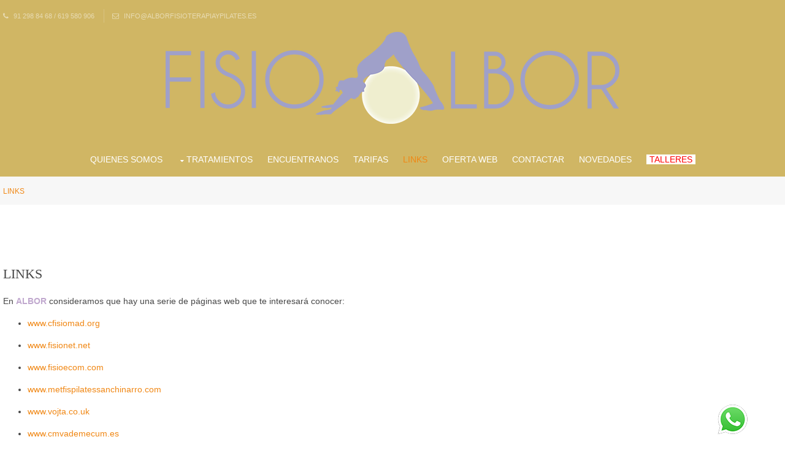

--- FILE ---
content_type: text/html
request_url: http://alborfisioterapiaypilates.es/paginas/Links.html
body_size: 3818
content:
<!DOCTYPE html>
<!--
Template Name: Cytocean
Author: <a href="http://www.os-templates.com/">OS Templates</a>
Author URI: http://www.os-templates.com/
Licence: Free to use under our free template licence terms
Licence URI: http://www.os-templates.com/template-terms
-->
<html lang="es">
<head>
<title>Albor Fisioterapia y Pilates - Links</title>
<meta charset="utf-8">
<meta name="viewport" content="width=device-width, initial-scale=1.0, maximum-scale=1.0, user-scalable=no">
<link href="../layout/styles/layout.css" rel="stylesheet" type="text/css" media="all">
<meta name="description" content="Links. En Albor, creemos que te puede interesar la información que hay en estos enlaces sobre tratamientos. Si tienes alguna duda sobre los tratamientos o necesitas más información, estaremos encantados de poder ayudarte.">
<meta name="keywords" content="enlaces de interés, osteopatia, fisioterapia, Barrio de la Concepción Madrid, Masajes, dolor de espalda, Albor Madrid, esguince, clínica fisioterapia, electroterapia, vendaje neuromuscular, pilates,pilates online, rehabilitación, drenaje linfático,R.P.G, Barrio San Pascual">
<meta name="author" content="Albor Fisioterapia y Pilates">
<meta name="owner" content="Fisioalbor, S.L.">
<link rel="shortcut icon" href="../images/favicon.ico" type="image/x-icon" />
<!-- Global site tag (gtag.js) - Google Analytics -->
<script async src="https://www.googletagmanager.com/gtag/js?id=UA-16633054-1"></script>
<script>
  window.dataLayer = window.dataLayer || [];
  function gtag(){dataLayer.push(arguments);}
  gtag('js', new Date());

  gtag('config', 'UA-16633054-1');
</script>

</head>
<body id="top">
<!-- ################################################################################################ -->
<!-- ################################################################################################ -->
<!-- ################################################################################################ -->
<div class="wrapper row0">
  <div id="topbar" class="hoc clear"> 
    <!-- ################################################################################################ -->
    <div class="fl_left">
      <ul>
        <li><i class="fa fa-phone"></i> 91 298 84 68 / 619 580 906</li>
        <li><i class="fa fa-envelope-o"></i> info@alborfisioterapiaypilates.es</li>
      </ul>
    </div>
    <!--<div class="fl_right">
      <ul>
        <li><a href="#"><i class="fa fa-lg fa-home"></i></a></li>
        <li><a href="#">Login</a></li>
        <li><a href="#">Register</a></li>
      </ul>
    </div>-->
    <!-- ################################################################################################ -->
  </div>
</div>
<!-- ################################################################################################ -->
<!-- ################################################################################################ -->
<!-- ################################################################################################ -->
<div class="wrapper row1">
  <header id="header" class="hoc clear">
    <div id="logo"> 
      <!-- ################################################################################################ -->
      <h1><a href="../index.html"><img src="../images/header.png" alt="Albor Fisiotreapia y Pilates"></a></h1>
 <!--     <p>Si la medicina es la ciencia que da años a la vida, la fisioterapia es la ciencia que da vida a los años</p>-->
      <!-- ################################################################################################ -->
    </div>
    <nav id="mainav" class="clear"> 
      <!-- ################################################################################################ -->
      <ul class="clear">
        <li><a href="../index.html">Quienes Somos</a></li>
        <li><a class="drop" href="#">Tratamientos</a>
          <ul>
            <li><a href="Fisioterapia.html">Fisioterapia</a></li>
            <li><a href="Osteopatia.html">Osteopatía</a></li>
            <li><a href="PuncionSeca.html">Punción Seca</a></li>
            <li><a href="VendajeNeuromuscular.html">Vendaje Neuromuscular</a></li>
			<li><a href="Presoterapia.html">Presoterapia</a></li>
            <li><a href="Pilates.html">Pilates</a></li>
			<!--<li><a href="paginas/PilatesOnline.html">Pilates Online</a></li>-->
			<li><a href="DrenajeLinfatico.html">Drenaje Linfático Manual</a></li>
			<li><a href="Suelo_Pelvico.html">Suelo Pélvico</a></li>
          </ul>
        </li>
		<li><a href="Encuentranos.html">Encuentranos</a></li>
		<li><a href="Tarifas.html">Tarifas</a></li>
		<li class="active"><a href="Links.html">Links</a></li>
		<li><a href="OfertaWeb.html">Oferta Web</a></li>
		<li><a href="Contactar.php">Contactar</a></li>
		<li><a href="Novedades.html">Novedades</a></li>
		<li><a href="Talleres.html" style="color: red; background-color: white; padding: 0 5px 0px 5px;">Talleres</a></li>
      </ul>
      <!-- ################################################################################################ -->
    </nav>
  </header>
</div>
<!-- ################################################################################################ -->
<!-- ################################################################################################ -->
<!-- ################################################################################################ -->
<div class="wrapper row2">
  <div id="breadcrumb" class="hoc clear"> 
    <!-- ################################################################################################ -->
    <ul>
      <li><a href="Links.html">Links</a></li>
    </ul>
    <!-- ################################################################################################ -->
  </div>
</div>
<!-- ################################################################################################ -->
<!-- ################################################################################################ -->
<!-- ################################################################################################ -->
<!-- ################################################################################################ -->
<!-- Este código lo utilizo para poner mensajes en la web -->
<!-- ################################################################################################ -->
<div class="wrapper bgded">
  <div class="hoc split clear">
		<!--<p class="btmspace-30" style="font-size:20px; color:#FF0000"><strong>El día 16 de Agosto el centro permanecerá cerrado</strong></p>-->
<!--		<p class="btmspace-30" style="font-size:20px; color:#FF0000"><strong>Ahora también impartimos clases de <a href="paginas/PilatesOnline.html">pilates online</a></strong></p>-->
  </div>
</div>
<!-- ################################################################################################ -->
<!-- Fin de este código lo utilizo para poner mensajes en la web -->
<!-- ################################################################################################ -->
<!-- ################################################################################################ -->
<!-- ################################################################################################ -->
<!-- ################################################################################################ -->
<div class="wrapper row3">
  <main class="hoc container clear"> 
    <!-- main body -->
    <!-- ################################################################################################ -->
    <div class="content"> 
      <!-- ################################################################################################ -->
      <h1>Links</h1>
        <p>En <strong style="color:#C0A8CE">ALBOR</strong> consideramos que hay una serie de páginas web que te interesará conocer:</p>
		<div class="sdb_holder">
		<ul>
			<li><p><a href="https://www.cfisiomad.org/Pages/Default.aspx" target="_blank">www.cfisiomad.org</a></p></li>
			<li><p><a href="https://www.fisionet.net/web/inicio.php" target="_blank">www.fisionet.net</a></p></li>
			<li><p><a href="http://www.fisioecom.com/FisioEcom/principal.html" target="_blank">www.fisioecom.com</a></p></li>
			<li><p><a href="http://www.metfispilatessanchinarro.com/" target="_blank">www.metfispilatessanchinarro.com</a></p></li>
			<li><p><a href="http://www.vojta.co.uk/" target="_blank">www.vojta.co.uk</a></p></li>
			<li><p><a href="http://cmvademecum.es/" target="_blank">www.cmvademecum.es</a></p></li>
		</ul>
		</div>
		
      <!-- ################################################################################################ -->
    </div>
    <!-- ################################################################################################ -->
    <!-- / main body -->
    <div class="clear"></div>
  </main>
</div>
<!-- ################################################################################################ -->
<!-- ################################################################################################ -->
<!-- ################################################################################################ -->
<div class="wrapper row4">
  <footer id="footer" class="hoc clear"> 
    <!-- ################################################################################################ -->
    <div class="one_third first">
      <h6 class="heading">Profesionalidad</h6>
      <nav>
        <ul class="nospace">
          <li><a><i class="fa fa-lg fa-home"></i></a></li>
          <li><a href="../index.html">Quienes Somos</a></li>
          <li><a href="Contactar.php">Contactar</a></li>
          <li><a href="AvisoLegal.html">Aviso Legal</a></li>
          <li><a href="Encuentranos.html">Encuentranos</a></li>
          <li><a href="Tarifas.html">Tarifas</a></li>
          <li><a href="OfertaWeb.html">Oferta Web</a></li>
          <li><a href="Novedades.html">Novedades</a></li>
		  <li><a href="Talleres.html">Talleres</a></li>
        </ul>
      </nav>
      <!--<ul class="faico clear">
        <li><a target="_blank" class="faicon-facebook" href="https://www.facebook.com/FisioAlbor"><i class="fa fa-facebook"></i></a></li>
        <li><a target="_blank" class="faicon-twitter" href="https://twitter.com/FisioAlbor"><i class="fa fa-twitter"></i></a></li>
        <li><a target="_blank" class="faicon-dribble" href="https://cfisiomad.com/#/ext/buscarclinica"><i class="fa fa-dribbble"></i></a></li>
        <!--<li><a class="faicon-linkedin" href="#"><i class="fa fa-linkedin"></i></a></li>
        <li><a class="faicon-google-plus" href="#"><i class="fa fa-google-plus"></i></a></li>
        <li><a class="faicon-vk" href="#"><i class="fa fa-vk"></i></a></li>-- >
      </ul>-->
		<div class="redes">
			<div id="sociales"><ul class="clear">
				<li><a id="boton1" target="_blank" href="https://cfisiomad.com/#/ext/buscarclinica"></a></li> 
				<li><a id="boton2" target="_blank" href="https://twitter.com/FisioAlbor"></a></li> 
				<li><a id="boton3" target="_blank" href="https://www.facebook.com/FisioAlbor"></a></li>
				<li><a href="Certificado_Colegio_Centro_Fisioterapia.html"><img src="..\images\CentroInscritoEnLaGuiaDeCentrosDeFisioterapia.jpg" style="width:20%" alt="Centro Inscrito en la Guía de Centros de Fisioterapia de la Comunidad de Madrid"></a></li>
				</ul>
			</div>
		</div>
    </div>
    <div class="one_third">
      <h6 class="heading">Trato Humano</h6>
      <ul class="nospace linklist contact">
        <li><i class="fa fa-map-marker"></i>
          <address>
          C/Esteban Mora, 47 posterior, <br/>
		  28027 Madrid
          </address>
        </li>
        <li><i class="fa fa-phone"></i> 91 298 84 68 / 619 580 906</li>
        <li><i class="fa fa-envelope-o"></i>info@alborfisioterapiaypilates.es</li>
      </ul>
    </div>
    <div class="one_third">
      <h6 class="heading">Calidad</h6>
	  <ul class="nospace linklist contact">
        <li>Horario:</li>
        <li>Lunes: <br/>09:30 - 21:00</li>
		<li>Martes: <br/>09:00 - 21:00</li>
		<li>Miércoles: <br/>10:00 - 21:00</li>
		<li>Jueves: <br/>09:00 - 21:00</li>
		<li>Viernes: <br/>09:00 - 19:00</li>
        <!--<li>Viernes: <br/>09:00 - 19:00</li>-->
      </ul>
      <!--<form method="post" action="#">
        <fieldset>
          <legend>Newsletter:</legend>
          <input class="btmspace-15" type="text" value="" placeholder="Name">
          <input class="btmspace-15" type="text" value="" placeholder="Email">
          <button type="submit" value="submit">Submit</button>
        </fieldset>
      </form>-->
    </div>
    <!-- ################################################################################################ -->
  </footer>
</div>
<!-- ################################################################################################ -->
<!-- ################################################################################################ -->
<!-- ################################################################################################ -->
<div class="wrapper row5">
  <div id="copyright" class="hoc clear"> 
    <!-- ################################################################################################ -->
    <p class="fl_left">Copyright &copy; 2019 - Todos los derechos reservados - <a href="https://www.alborfisioterapiaypilates.es/">Albor Fisioterapia y Pilates</a></p>
<!--    <p class="fl_right">Template by <a target="_blank" href="http://www.os-templates.com/" title="Free Website Templates">OS Templates</a></p>-->
    <!-- ################################################################################################ -->
  </div>
</div>
<!-- ################################################################################################ -->
<!-- ################################################################################################ -->
<!-- ################################################################################################ -->
<a class="btn-whatsapp" data-accion="WhatsApp" data-empresa="FisioAlbor" title="Pregúntanos por WhatsApp" href="https://api.whatsapp.com/send?phone=34619580906&text=Hola%20Equipo%20Albor,%20soy%20usuario%20de%20www.alborfisioterapiaypilates.es." target="_blank"><i class="fab fa-whatsapp fa-4x" title="Pregúntanos por WhatsApp" aria-hidden="true"></i></a>
<a id="backtotop" href="#top"><i class="fa fa-chevron-up"></i></a>
<!-- JAVASCRIPTS -->
<script src="../layout/scripts/jquery.min.js"></script>
<script src="../layout/scripts/jquery.backtotop.js"></script>
<script src="../layout/scripts/jquery.mobilemenu.js"></script>
</body>
</html>

--- FILE ---
content_type: text/css
request_url: http://alborfisioterapiaypilates.es/layout/styles/layout.css
body_size: 21339
content:
@charset "utf-8";
/*
Template Name: Cytocean
Author: <a href="http://www.os-templates.com/">OS Templates</a>
Author URI: http://www.os-templates.com/
Licence: Free to use under our free template licence terms
Licence URI: http://www.os-templates.com/template-terms
File: Layout CSS
*/
@import url("fontawesome-4.6.3.min.css");
@import url("custom.flexslider.css");
@import url("framework.css");
/* Rows
--------------------------------------------------------------------------------------------------------------- */
.row0, .row0 a{}
.row1, .row1 a{}
.row2, .row2 a{}
.row3, .row3 a{}
.row4, .row4 a{}
.row5, .row5 a{}
/* Top Bar
--------------------------------------------------------------------------------------------------------------- */
#topbar{padding:15px 5px; font-size:.8rem; text-transform:uppercase;}
#topbar *{margin:0; padding:0; list-style:none;}
#topbar ul li{display:inline-block; margin-right:10px; padding-right:15px; border-right:1px solid;}
#topbar ul li:last-child{margin-right:0; padding-right:0; border-right:none;}
#topbar i{margin:0 5px 0 0; line-height:normal;}
/* Header
--------------------------------------------------------------------------------------------------------------- */
#header{}
#header #logo{margin-bottom:30px; text-align:center;}
#header #logo *{margin:0; padding:0; line-height:1;}
#header #logo h1{font-size:36px; letter-spacing:5px; text-transform:uppercase;}
#header #logo p{margin-top:-2px; font-size:.9rem; text-transform:lowercase;}
/* Page Intro
--------------------------------------------------------------------------------------------------------------- */
#pageintro{padding:380px 0;}
#pageintro li article{display:block; max-width:65%; overflow:hidden;}
#pageintro li article *{word-wrap:break-word;}
#pageintro li .heading{margin-bottom:20px; font-size:4rem;}
#pageintro li p:first-of-type{margin:0 0 20px 0; text-transform:uppercase; font-weight:700; font-size:1.2rem;}
#pageintro li footer{margin-top:80px;}
/* Content Area
--------------------------------------------------------------------------------------------------------------- */
.contacto{color: #00bb2d!important;}
.btn-whatsapp {display: block; right: 60px; bottom: 5px; position: fixed; color: #00bb2d!important;}
.fab {font-family: "Font Awesome 5 Brands"; font-weight: 400;}
.fa-4x {font-size: 4em;}
.fa, .fab, .fad, .fal, .far, .fas {-moz-osx-font-smoothing: grayscale; -webkit-font-smoothing: antialiased; display: inline-block; font-style: normal; font-variant: normal; text-rendering: auto; line-height: 1;}
.fa-whatsapp {content: url(../../images/whatssapp.png);}
.container{padding:100px 5px;}
/* Content */
.container .content{}
.sectiontitle{display:block; margin-bottom:80px;}
.sectiontitle *{margin:0;}
.latest{}
.latest article{}
.latest article figure{display:block; position:relative;}
.latest article figure img{}
.latest article figure figcaption{position:absolute; top:0; left:10px; width:50px;}
.latest article figure figcaption *{display:block; margin:0; padding:0; text-align:center; text-transform:uppercase; font-style:normal; line-height:1;}
.latest article figure figcaption time{width:100%;}
.latest article figure figcaption time strong{padding:12px 0; font-size:18px;}
.latest article figure figcaption time em{padding:8px 0;}
.latest article .txtwrap{padding:20px;}
.latest article .txtwrap .heading{margin:0; font-size:1.2rem;}
.latest article .txtwrap .meta{}
.latest article .txtwrap .meta li{display:inline-block; font-size:.8rem;}
.latest article .txtwrap .meta li::after{margin-left:5px; content:"/";}
.latest article .txtwrap .meta li:last-child::after{margin:0; content:"";}
.latest article .txtwrap p{}
.latest article .txtwrap footer{}
/* Comments */
#comments ul{margin:0 0 40px 0; padding:0; list-style:none;}
#comments li{margin:0 0 10px 0; padding:15px;}
#comments .avatar{float:right; margin:0 0 10px 10px; padding:3px; border:1px solid;}
#comments address{font-weight:bold;}
#comments time{font-size:smaller;}
#comments .comcont{display:block; margin:0; padding:0;}
#comments .comcont p{margin:10px 5px 10px 0; padding:0;}
#comments form{display:block; width:100%;}
#comments input, #comments textarea{width:100%; padding:10px; border:1px solid;}
#comments textarea{overflow:auto;}
#comments div{margin-bottom:15px;}
#comments input[type="submit"], #comments input[type="reset"]{display:inline-block; width:auto; min-width:150px; margin:0; padding:8px 5px; cursor:pointer;}
/* Sidebar */
.container .sidebar{}
.sidebar .sdb_holder{margin-bottom:50px;}
.sidebar .sdb_holder:last-child{margin-bottom:0;}
/* Split Box
--------------------------------------------------------------------------------------------------------------- */
.split{}
.split article{display:block; position:relative; float:left; width:50%; padding:100px 0 100px 100px;}
.split article::after{display:block; position:absolute; top:0; right:-1000%; bottom:0; left:100%; content:"";}
.split article figure{text-align:center;}
.split article figure img{margin-bottom:10px;}
.split article figure figcaption{text-transform:uppercase;}
.split article footer{margin-top:50px;}
/* CTA - Click To Action
--------------------------------------------------------------------------------------------------------------- */
#cta{padding:100px 0; text-align:center;}
#cta article{max-width:75%; margin:0 auto;}
#cta article *{}
#cta article .heading{font-size:4rem; font-weight:700;}
#cta article p:first-of-type{font-size:22px; text-transform:uppercase;}
#cta article p:last-of-type{}
#cta article footer{margin-top:50px;}
/* Footer
--------------------------------------------------------------------------------------------------------------- */
#footer{padding:100px 0;}
#footer .heading{margin-bottom:50px; font-size:1.2rem;}
#footer nav{margin-bottom:30px; text-transform:uppercase;}
#footer nav ul{}
#footer nav ul li{display:inline-block; margin-right:20px;}
#footer nav ul li:last-child{margin-right:0;}
#footer .linklist li{display:block; margin-bottom:15px; padding:0 0 15px 0; border-bottom:1px solid;}
#footer .linklist li:last-child{margin:0; padding:0; border:none;}
#footer .linklist li::before, #footer .linklist li::after{display:table; content:"";}
#footer .linklist li, #footer .linklist li::after{clear:both;}
#footer .contact{}
#footer .contact.linklist li, #footer .contact.linklist li:last-child{position:relative; padding-left:40px;}
#footer .contact li *{margin:0; padding:0; line-height:1.6;}
#footer .contact li i{display:block; position:absolute; top:0; left:0; width:30px; font-size:16px; text-align:center;}
#footer input, #footer button{border:1px solid; border-radius:22px;}
#footer input{display:block; width:100%; padding:8px 15px;}
#footer button{padding:8px 18px 10px; text-transform:uppercase; font-weight:700; cursor:pointer;}
/* Copyright
--------------------------------------------------------------------------------------------------------------- */
#copyright{padding:20px 0;}
#copyright *{margin:0; padding:0;}
/* Transition Fade
--------------------------------------------------------------------------------------------------------------- */
*, *::before, *::after{transition:all .3s ease-in-out;}
#mainav form *{transition:none !important;}
/* ------------------------------------------------------------------------------------------------------------ */
/* ------------------------------------------------------------------------------------------------------------ */
/* ------------------------------------------------------------------------------------------------------------ */
/* ------------------------------------------------------------------------------------------------------------ */
/* ------------------------------------------------------------------------------------------------------------ */
/* Navigation
--------------------------------------------------------------------------------------------------------------- */
nav ul, nav ol{margin:0; padding:0; list-style:none;}
#mainav, #breadcrumb, .sidebar nav{line-height:normal;}
#mainav .drop::after, #mainav li li .drop::after, #breadcrumb li a::after, .sidebar nav a::after{position:absolute; font-family:"FontAwesome"; font-size:10px; line-height:10px;}
/* Top Navigation */
#mainav{}
#mainav ul{text-transform:uppercase; text-align:center;}
#mainav ul ul{z-index:9999; position:absolute; width:160px; text-transform:none; text-align:left;}
#mainav ul ul ul{left:160px; top:0;}
#mainav li{display:inline-block; position:relative; margin:0 20px 0 0; padding:0;}
#mainav li:last-child{margin-right:0;}
#mainav li li{width:100%; margin:0;}
#mainav li a{display:block; padding:20px 0;}
#mainav li li a{border:solid; border-width:0 0 1px 0;}
#mainav .drop{padding-left:15px;}
#mainav li li a, #mainav li li .drop{display:block; margin:0; padding:10px 15px;}
#mainav .drop::after, #mainav li li .drop::after{content:"\f0d7";}
#mainav .drop::after{top:25px; left:5px;}
#mainav li li .drop::after{top:15px; left:5px;}
#mainav ul ul{visibility:hidden; opacity:0;}
#mainav ul li:hover > ul{visibility:visible; opacity:1;}
#mainav form{display:none; margin:0; padding:20px 0;}
#mainav form select, #mainav form select option{display:block; cursor:pointer; outline:none;}
#mainav form select{width:100%; padding:5px; border:1px solid;}
#mainav form select option{margin:5px; padding:0; border:none;}
/* Breadcrumb */
#breadcrumb{padding:15px 5px;}
#breadcrumb ul{margin:0; padding:0; list-style:none; text-transform:uppercase;}
#breadcrumb li{display:inline-block; margin:0 6px 0 0; padding:0;}
#breadcrumb li a{display:block; position:relative; margin:0; padding:0 12px 0 0; font-size:12px;}
#breadcrumb li a::after{top:3px; right:0; content:"\f101";}
#breadcrumb li:last-child a{margin:0; padding:0;}
#breadcrumb li:last-child a::after{display:none;}
/* Sidebar Navigation */
.sidebar nav{display:block; width:100%;}
.sidebar nav li{margin:0 0 3px 0; padding:0;}
.sidebar nav a{display:block; position:relative; margin:0; padding:5px 10px 5px 15px; text-decoration:none; border:solid; border-width:0 0 1px 0;}
.sidebar nav a::after{top:9px; left:5px; content:"\f101";}
.sidebar nav ul ul a{padding-left:35px;}
.sidebar nav ul ul a::after{left:25px;}
.sidebar nav ul ul ul a{padding-left:55px;}
.sidebar nav ul ul ul a::after{left:45px;}
/* Pagination */
.pagination{display:block; width:100%; text-align:center; clear:both;}
.pagination li{display:inline-block; margin:0 2px 0 0;}
.pagination li:last-child{margin-right:0;}
.pagination a, .pagination strong{display:block; padding:8px 11px; border:1px solid; background-clip:padding-box; font-weight:normal;}
/* Back to Top */
#backtotop{z-index:999; display:inline-block; position:fixed; visibility:hidden; bottom:20px; right:20px; width:36px; height:36px; line-height:36px; font-size:16px; text-align:center; opacity:.2;}
#backtotop i{display:block; width:100%; height:100%; line-height:inherit;}
#backtotop.visible{visibility:visible; opacity:.5;}
#backtotop:hover{opacity:1;}
/* Tables
--------------------------------------------------------------------------------------------------------------- */
table, th, td{border:1px solid; border-collapse:collapse; vertical-align:top;}
table, th{table-layout:auto;}
table{width:100%; margin-bottom:15px;}
th, td{padding:5px 8px;}
td{border-width:0 1px;}
/* Gallery
--------------------------------------------------------------------------------------------------------------- */
#gallery{display:block; width:100%; margin-bottom:50px;}
#gallery figure figcaption{display:block; width:100%; clear:both;}
#gallery li{margin-bottom:30px;}
/* Font Awesome Social Icons
--------------------------------------------------------------------------------------------------------------- */
.faico{margin:0; padding:0; list-style:none;}
.faico li{display:inline-block; margin:8px 5px 0 0; padding:0; line-height:normal;}
.faico li:last-child{margin-right:0;}
.faico a{display:inline-block; width:36px; height:36px; line-height:36px; font-size:18px; text-align:center; border-radius:50%; background-clip:padding-box;}
.faico a{color:inherit; background-color:#283F6C;}
.faico a:hover{color:#FFFFFF;}
.faicon-dribble:hover{background-color:#EA4C89;}
.faicon-facebook:hover{background-color:#3B5998;}
.faicon-google-plus:hover{background-color:#DB4A39;}
.faicon-linkedin:hover{background-color:#0E76A8;}
.faicon-twitter:hover{background-color:#00ACEE;}
.faicon-vk:hover{background-color:#4E658E;}
/*begin logos redes*/
.redes{
	position:relative;
	float:left;
	width: 98%;
	/*height: 60px;*/
	margin-left:0px;
}
#sociales ul{
list-style-type: none;
text-align: left;
padding: 0;
}
#sociales ul li { display: inline; }
#sociales ul li a
{
text-decoration: none;
padding-right:35px;
padding-bottom:20px;
/*background-color: #036;*/
}
/*Botones Logo*/
#boton1{
	width:27px;
	height:27px;
	background:url(../../images/logocolegio2.png) no-repeat;
}
#boton1:hover{
	width:27px;
	height:27px;
	background:url(../../images/logocolegio.png) no-repeat;
}
#boton2{
	width:27px;
	height:27px;
	background:url(../../images/logotwitter2.png) no-repeat;
}
#boton2:hover{
	width:27px;
	height:27px;
	background:url(../../images/logotwitter.png) no-repeat;
}
#boton3{
	width:27px;
	height:27px;
	background:url(../../images/logofacebook2.png) no-repeat;
}
#boton3:hover{
	width:27px;
	height:27px;
	background:url(../../images/logofacebook.png) no-repeat;
}
/* ------------------------------------------------------------------------------------------------------------ */
/* ------------------------------------------------------------------------------------------------------------ */
/* ------------------------------------------------------------------------------------------------------------ */
/* ------------------------------------------------------------------------------------------------------------ */
/* ------------------------------------------------------------------------------------------------------------ */
/* Colours
--------------------------------------------------------------------------------------------------------------- */
body{color:#474747; background-color:#FFFFFF;}
a{color:#F08714;}
a:active, a:focus{background:transparent;}/* IE10 + 11 Bugfix - prevents grey background */
hr, .borderedbox{border-color:#D7D7D7;}
label span{color:#FF0000; background-color:inherit;}
input:focus, textarea:focus, *:required:focus{border-color:#F08714;}
.overlay{color:#FFFFFF; background-color:inherit;}
.overlay::after{color:inherit; background-color:rgba(0,0,0,.55);}
.btn, .btn.inverse:hover{color:#FFFFFF; background-color:#F08714; border-color:#F08714;}
.btn:hover, .btn.inverse{color:inherit; background-color:transparent; border-color:inherit;}
/* Flexslider */
.flex-direction-nav a, .flex-direction-nav .flex-disabled:hover{color:#FFFFFF;}
.flex-direction-nav a:hover{color:#F08714;}
/* Rows */
.row0, .row0 a{color:rgba(255,255,255,.5); background-color:#d0b664;}
.row1{color:#FFFFFF; background-color:#d0b664;}
.row2{color:#474747; background-color:#F7F7F7;}
.row3{color:#474747; background-color:#FFFFFF;}
.row4{color:#FFFFFF; background-color:#d0b664;}
.row5, .row5 a{color:#474747; background-color:#FFFFFF;}
/* Top Bar */
#topbar, #topbar ul li{border-color:rgba(255,255,255,.2);}
#topbar > div:last-of-type li:first-child a{color:#F08714;}
/* Header */
#header #logo a{color:inherit;}
#header #logo p{color:rgba(255,255,255,.5);}
/* Page Intro */
#pageintro li p:first-of-type{color:rgba(255,255,255,.5);}
/* Split Box */
.split article, .split article::after{color:#474747; background-color:#FFFFFF;}
.split article .fa-ul .fa-li{color:#F08714;}
/* Content Area */
.latest article figure figcaption{color:#FFFFFF;}
.latest article figure figcaption time strong{background-color:#F08714;}
.latest article figure figcaption time em{background-color:#141F35;}
.latest article .txtwrap{color:#474747; background-color:#FFFFFF;}
/* Footer */
#footer .heading{color:#FFFFFF;}
#footer nav a{color:inherit;}
#footer nav li:first-child a, #footer nav a:hover{color:#F08714;}
#footer .linklist li{border-color:rgba(255,255,255,.2);}
#footer input, #footer button{border-color:transparent;}
#footer input{color:#FFFFFF; background-color:#283F6C;}
#footer input:focus{border-color:#F08714;}
#footer button{color:#FFFFFF; background-color:#F08714;}
/* Navigation */
#mainav li a{color:inherit;}
#mainav .active a, #mainav a:hover, #mainav li:hover > a{color:#F08714; background-color:inherit;}
#mainav li li a, #mainav .active li a{color:#FFFFFF; background-color:rgba(0,0,0,.6); border-color:rgba(0,0,0,.6);}
#mainav li li:hover > a, #mainav .active .active > a{color:#FFFFFF; background-color:#F08714;}
#mainav form select{color:#FFFFFF; background-color:#141F35; border-color:rgba(255,255,255,.2);}
#breadcrumb a{color:inherit; background-color:inherit;}
#breadcrumb li:last-child a{color:#F08714;}
.container .sidebar nav a{color:inherit; border-color:#D7D7D7;}
.container .sidebar nav a:hover{color:#F08714;}
.pagination a, .pagination strong{border-color:#D7D7D7;}
.pagination .current *{color:#FFFFFF; background-color:#F08714;}
#backtotop{color:#FFFFFF; background-color:#F08714;}
/* Tables + Comments */
table, th, td, #comments .avatar, #comments input, #comments textarea{border-color:#D7D7D7;}
#comments input:focus, #comments textarea:focus, #comments *:required:focus{border-color:#F08714;}
th{color:#D7D7D7; background-color:#373737;}
tr, #comments li, #comments input[type="submit"], #comments input[type="reset"]{color:inherit; background-color:#FBFBFB;}
tr:nth-child(even), #comments li:nth-child(even){color:inherit; background-color:#F7F7F7;}
table a, #comments a{background-color:inherit;}
/* Tabla en Blanco
--------------------------------------------------------------------------------------------------------------- */
table, th, td, tr, .white{border-color:#FFFFFF; background-color:#FFFFFF;}
/* ------------------------------------------------------------------------------------------------------------ */
/* ------------------------------------------------------------------------------------------------------------ */
/* ------------------------------------------------------------------------------------------------------------ */
/* ------------------------------------------------------------------------------------------------------------ */
/* ------------------------------------------------------------------------------------------------------------ */
/* Media Queries
--------------------------------------------------------------------------------------------------------------- */
@-ms-viewport{width:device-width;}
/* Max Wrapper Width - Laptop, Desktop etc.
--------------------------------------------------------------------------------------------------------------- */
@media screen and (max-width:1031px){
	.hoc{max-width:1031px}
	#mainav li{margin:0 15px 0 0;}
}
@media screen and (max-width:985px){
	.hoc{max-width:985px;}
	#mainav li{margin:0 10px 0 0;}
}
@media screen and (max-width:942px){
	.hoc{max-width:942px;}
	#mainav li{margin:0 5px 0 0;}
}
/* Mobile Devices
--------------------------------------------------------------------------------------------------------------- */
@media screen and (max-width:903px){
	.hoc{max-width:90%;}
	#topbar{}
	#header{}
	#mainav{}
	#mainav ul{display:none;}
	#mainav form{display:block;}
	#breadcrumb{}
	.container{}
	#comments input[type="reset"]{margin-top:10px;}
	.pagination li{display:inline-block; margin:0 5px 5px 0;}
	#footer{}
	#copyright{}
	#copyright p:first-of-type{margin-bottom:10px;}
}
@media screen and (max-width:750px){
	.imgl, .imgr{display:inline-block; float:none; margin:0 0 10px 0;}
	.fl_left, .fl_right{display:block; float:none;}
	.one_half, .one_third, .two_third, .one_quarter, .two_quarter, .three_quarter{display:block; float:none; width:auto; margin:0 0 30px 0; padding:0;}
	#topbar{text-align:center;}
	#topbar ul{margin:0 0 15px 0;}
	#pageintro li article{max-width:none; width:100%; overflow:visible;}
	#pageintro li .heading{font-size:3rem;}
	#cta article .heading{font-size:3rem; font-weight:400;}
	.latest article{max-width:320px;}
	.container, #footer{padding-bottom:70px;}/* Not neccessary - just looks better */
}
@media screen and (max-width:450px){
	#topbar ul li{margin-bottom:2px; padding-right:0; border-right:none;}
}
/* Other
--------------------------------------------------------------------------------------------------------------- */
@media screen and (max-width:650px){
	.scrollable{display:block; width:100%; margin:0 0 30px 0; padding:0 0 15px 0; overflow:auto; overflow-x:scroll;}
	.scrollable table{margin:0; padding:0; white-space:nowrap;}
	.inline li{display:block; margin-bottom:10px;}
	.pushright li{margin-right:0;}
	.font-x2{font-size:1.4rem;}
	.font-x3{font-size:1.6rem;}
	#cta article{max-width:none; width:100%;}
	.hoc.split{max-width:none; width:100%;}
	.split article{float:none; width:100%; padding:10% 5%;}
}

--- FILE ---
content_type: text/css
request_url: http://alborfisioterapiaypilates.es/layout/styles/custom.flexslider.css
body_size: 2571
content:
@charset "utf-8";
/*
Template Name: Cytocean
Author: <a href="http://www.os-templates.com/">OS Templates</a>
Author URI: http://www.os-templates.com/
Licence: Free to use under our free template licence terms
Licence URI: http://www.os-templates.com/template-terms
File: Custom Flexslider CSS => For FlexSlider v2.6.1
*/

/* Browser Resets
--------------------------------------------------------------------------------------------------------------- */
.flex-container a:hover, .flex-slider a:hover{outline:none;}
.slides, .slides > li, .flex-direction-nav{margin:0; padding:0; list-style:none;}
.flex-direction-nav a{font-family:"FontAwesome";}


/* Necessary Styles
--------------------------------------------------------------------------------------------------------------- */
.flexslider{display:block; position:relative; margin:0; padding:0;}
.flexslider .slides{display:block; width:100%; overflow:hidden;}
.flexslider .slides > li{display:none; -webkit-backface-visibility:hidden;}/* Hide the slides before the JS is loaded. Avoids image jumping */
.flexslider .slides a{text-decoration:none; outline:none;}
.flexslider .slides a img{border:none;}
.flexslider .slides img{display:block; max-width:100%; margin:0 auto;}
/* Modern Clear fix for the .slides element */
.slides::before, .slides::after{display:table; content:"";}
.slides, .slides::after{clear:both;}


/* Default Theme
--------------------------------------------------------------------------------------------------------------- */
.flex-viewport{max-height:2000px; transition:all 1s ease;}
.loading .flex-viewport{max-height:300px;}
.flexslider.carousel .slides li{margin-right:20px;}/* Must be the same as in the javascript */

/* Direction Nav */
.flex-direction-nav{display:block; position:absolute; bottom:-150px;}
.flex-direction-nav li{display:inline-block; margin-right:20px; font-size:16px; text-transform:uppercase;}
.flex-direction-nav li:last-child{margin-right:0;}
.flex-direction-nav li::after{margin-left:20px; content:"|";}
.flex-direction-nav li:last-child::after{margin-left:0; content:"";}
.flex-direction-nav a{cursor:pointer; text-decoration:none;}
.flex-direction-nav a.flex-next::before{}
.flex-direction-nav .flex-prev{}
.flex-direction-nav .flex-next{}
.flex-direction-nav li::after, .flexslider .flex-prev, .flexslider .flex-next{opacity:.5;}
.flexslider .flex-prev:hover, .flexslider .flex-next:hover{opacity:1;}
.flex-direction-nav .flex-disabled{cursor:default;}
.flex-direction-nav .flex-disabled:hover{opacity:.5;}